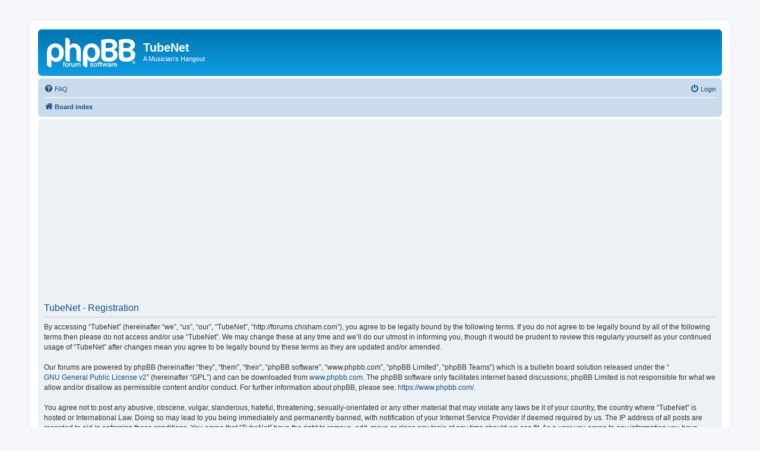

--- FILE ---
content_type: text/html; charset=utf-8
request_url: https://www.google.com/recaptcha/api2/aframe
body_size: 267
content:
<!DOCTYPE HTML><html><head><meta http-equiv="content-type" content="text/html; charset=UTF-8"></head><body><script nonce="asM5JGbLFLc0xtLjexwKPA">/** Anti-fraud and anti-abuse applications only. See google.com/recaptcha */ try{var clients={'sodar':'https://pagead2.googlesyndication.com/pagead/sodar?'};window.addEventListener("message",function(a){try{if(a.source===window.parent){var b=JSON.parse(a.data);var c=clients[b['id']];if(c){var d=document.createElement('img');d.src=c+b['params']+'&rc='+(localStorage.getItem("rc::a")?sessionStorage.getItem("rc::b"):"");window.document.body.appendChild(d);sessionStorage.setItem("rc::e",parseInt(sessionStorage.getItem("rc::e")||0)+1);localStorage.setItem("rc::h",'1769908371893');}}}catch(b){}});window.parent.postMessage("_grecaptcha_ready", "*");}catch(b){}</script></body></html>